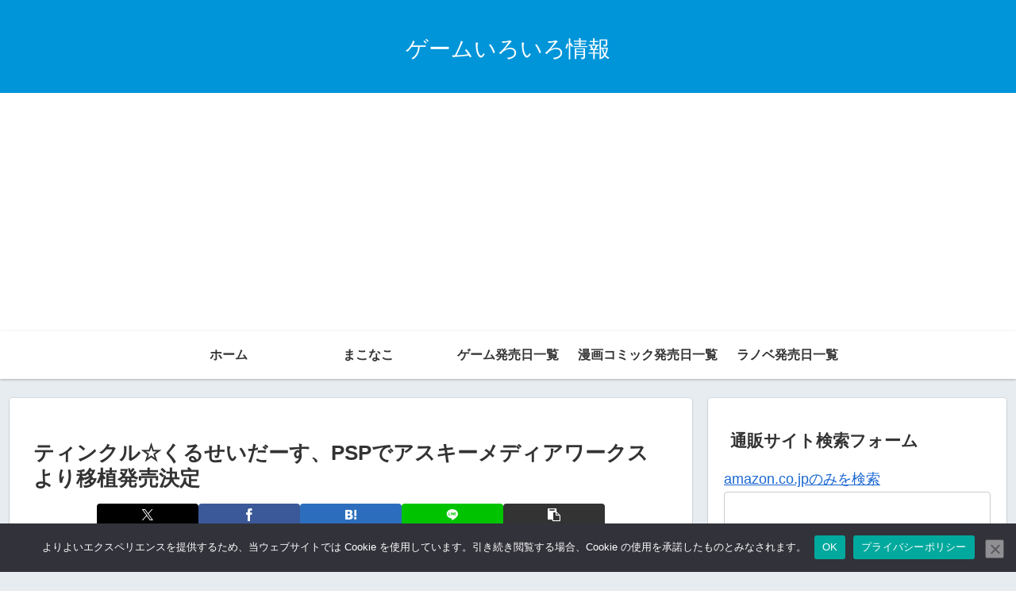

--- FILE ---
content_type: text/html; charset=utf-8
request_url: https://www.google.com/recaptcha/api2/aframe
body_size: 267
content:
<!DOCTYPE HTML><html><head><meta http-equiv="content-type" content="text/html; charset=UTF-8"></head><body><script nonce="S4ly6bC5svo9KEJWeFuEkw">/** Anti-fraud and anti-abuse applications only. See google.com/recaptcha */ try{var clients={'sodar':'https://pagead2.googlesyndication.com/pagead/sodar?'};window.addEventListener("message",function(a){try{if(a.source===window.parent){var b=JSON.parse(a.data);var c=clients[b['id']];if(c){var d=document.createElement('img');d.src=c+b['params']+'&rc='+(localStorage.getItem("rc::a")?sessionStorage.getItem("rc::b"):"");window.document.body.appendChild(d);sessionStorage.setItem("rc::e",parseInt(sessionStorage.getItem("rc::e")||0)+1);localStorage.setItem("rc::h",'1769566267707');}}}catch(b){}});window.parent.postMessage("_grecaptcha_ready", "*");}catch(b){}</script></body></html>